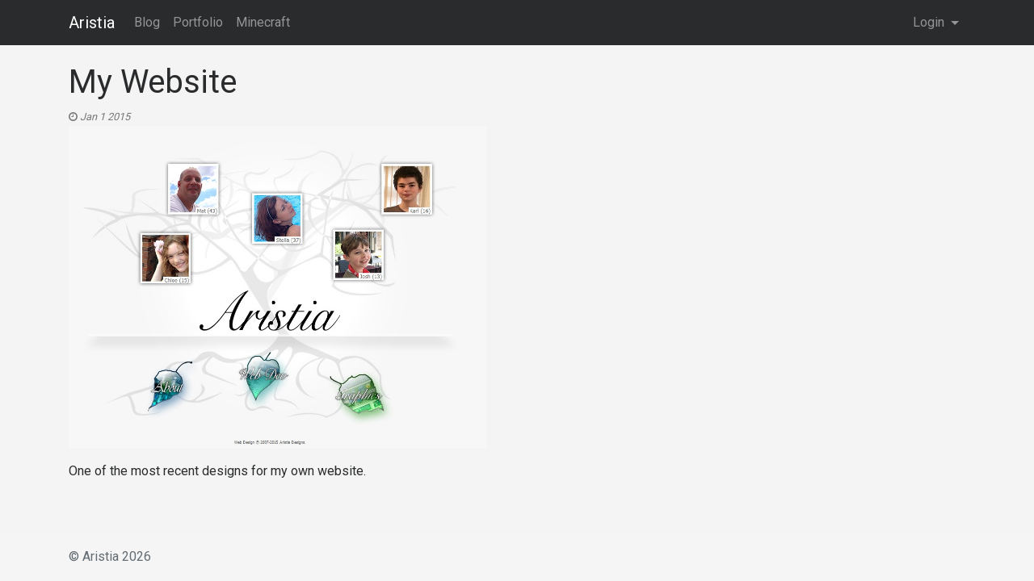

--- FILE ---
content_type: text/html; charset=utf-8
request_url: http://aristia.net/portfolio/2015/01/01/my-website/
body_size: 2435
content:

<!DOCTYPE html>
<html lang="en">
  <head>
    <meta charset="utf-8">
    <meta http-equiv="X-UA-Compatible" content="IE=edge">
    <meta name="viewport" content="width=device-width, initial-scale=1">
    <!-- Bootstrap -->
    <link rel="stylesheet" href="https://maxcdn.bootstrapcdn.com/bootstrap/4.0.0-alpha.6/css/bootstrap.min.css" integrity="sha384-rwoIResjU2yc3z8GV/NPeZWAv56rSmLldC3R/AZzGRnGxQQKnKkoFVhFQhNUwEyJ" crossorigin="anonymous" media="screen">
    <!-- HTML5 shim and Respond.js for IE8 support of HTML5 elements and media queries -->
    <!-- WARNING: Respond.js doesn't work if you view the page via file:// -->
    <!--[if lt IE 9]>
      <script src="https://oss.maxcdn.com/html5shiv/3.7.3/html5shiv.min.js"></script>
      <script src="https://oss.maxcdn.com/respond/1.4.2/respond.min.js"></script>
    <![endif]-->
    <link rel="stylesheet" href="https://fonts.googleapis.com/css?family=Roboto:300,400" media="screen"> 
    <link rel="stylesheet" href="/static/sitepages/lib/font-awesome/css/font-awesome.min.css" type="text/css" media="screen">
    <link rel="stylesheet" href="/static/sitepages/css/base.css" media="screen">
    
    
<meta property="fb:app_id" content="1367180106713752" />
<meta property="og:url"                content='http://aristia.net/portfolio/2015/01/01/my-website/' />
<meta property="og:type"               content="article" />
<meta property="og:title"              content="My Website" />
<meta property="og:description"        content="<p>One of the most recent designs for my …</p>" />

<meta property="og:image"              content="http://aristia.net/media/portfolio/2015/01/01/1.jpg" />


    <title>Aristia</title>
  </head>
  <body>
    
<div id="fb-root"></div>
<script>(function(d, s, id) {
  var js, fjs = d.getElementsByTagName(s)[0];
  if (d.getElementById(id)) return;
  js = d.createElement(s); js.id = id;
  js.src = "//connect.facebook.net/en_GB/sdk.js#xfbml=1&version=v2.10";
  fjs.parentNode.insertBefore(js, fjs);
}(document, 'script', 'facebook-jssdk'));</script>

    <nav class="navbar sticky-top navbar-toggleable-md navbar-inverse bg-inverse">
      <div class="container">
        <button class="navbar-toggler navbar-toggler-right" type="button" data-toggle="collapse" data-target="#mynav" aria-controls="mynav" aria-expanded="false" aria-label="Toggle navigation">
          <span class="navbar-toggler-icon"></span>
        </button>
        <a class="navbar-brand" href="/">Aristia</a>
        
        <div class="collapse navbar-collapse" id="mynav">
             <ul class="navbar-nav mr-auto mt-2 mt-md-0">
              <li class="nav-item"><a class="nav-link" href="/blog/">Blog</a></li>
              <li class="nav-item"><a class="nav-link" href="/portfolio/">Portfolio</a></li>
              <li class="nav-item"><a class="nav-link" href="/vegemites/">Minecraft</a></li>
              
              
            </ul>
            <ul class="nav navbar-nav navbar-right">
            
                
                <li class="nav-item dropdown"><a class="nav-link dropdown-toggle" href="#" data-toggle="dropdown" role="button" aria-haspopup="true" aria-expanded="false">Login <span class="caret"></span></a>
                <div class="dropdown-menu">
                  <form action="/accounts/login/" method="post">
                    <input type="hidden" name="csrfmiddlewaretoken" value="qTHbPPuq4ixd8iEDe6qB3dOiWg2jL2flnSWr7oS10nfWeVgtsRWrYovCQeWS3Rj2">                   
                    <input type="text" name="username" class="form-control" placeholder="Username" aria-describedby="basic-addon1">
                    
                    <input type="password" name="password" class="form-control" placeholder="Password" aria-describedby="basic-addon2">
                    
                    <button class="btn btn-outline-info my-2 my-sm-0" type="submit"><i class="fa fa-sign-in" aria-hidden="true"></i> Log In</button>
                  </form> 
                </div>
              </li>                             
            
            </ul>
        </div>
      </div>
    </nav>
    
    
    <br>
    <div class="container">
    
<div class="page-header">
<h1>My Website</h1>
</div>
<def><i class="fa fa-clock-o" aria-hidden="true"></i> Jan  1 2015</def> 
<p><img src='/media/portfolio/2015/01/01/1.jpg' alt='' style='max-height:400px' class='img-fluid center-block'></p>
<p><p>One of the most recent designs for my own website.</p>
</p>
<div class="fb-comments" data-href='http://aristia.net/portfolio/2015/01/01/my-website/' data-numposts="5" data-width="100%"></div>

	

    </div>
    <br>
    <footer class="footer sticky-bottom">
    <div class="container"><span class="text-muted">&copy; Aristia 2026</span></div>
    </footer>
    <!-- jQuery (necessary for Bootstrap's JavaScript plugins) -->
    <script src="https://code.jquery.com/jquery-3.2.1.min.js" integrity="sha256-hwg4gsxgFZhOsEEamdOYGBf13FyQuiTwlAQgxVSNgt4=" crossorigin="anonymous"></script>
    <!-- Include all compiled plugins (below), or include individual files as needed -->
    <script src="https://cdnjs.cloudflare.com/ajax/libs/tether/1.4.0/js/tether.min.js" integrity="sha384-DztdAPBWPRXSA/3eYEEUWrWCy7G5KFbe8fFjk5JAIxUYHKkDx6Qin1DkWx51bBrb" crossorigin="anonymous"></script>
    <script src="https://maxcdn.bootstrapcdn.com/bootstrap/4.0.0-alpha.6/js/bootstrap.min.js" integrity="sha384-vBWWzlZJ8ea9aCX4pEW3rVHjgjt7zpkNpZk+02D9phzyeVkE+jo0ieGizqPLForn" crossorigin="anonymous"></script>
    
    
  </body>
</html>

--- FILE ---
content_type: text/css
request_url: http://aristia.net/static/sitepages/css/base.css
body_size: 2265
content:
html{position:relative;min-height:100%}body{background:#f4f4f4;margin-bottom:60px;font-family:Roboto,sans-serif}.mat .custom-control-description,i.mat{color:#8900ce}.stella .custom-control-description,i.stella{color:#008793}.mat .custom-control-input:checked~.custom-control-indicator{background-color:#8900ce}.stella .custom-control-input:checked~.custom-control-indicator{background-color:#008793}span.mat,span.stella{border-radius:50%;display:inline-block;font-size:.6em;text-align:center;line-height:1em;vertical-align:text-top;padding:.4em;width:1.8em;height:1.8em}span.mat{background-color:#8900ce;color:#fff}span.stella{background-color:#008793;color:#fff}.main-banner{width:100%}.float-right{text-align:right}footer{display:block}.footer{background-color:#f5f5f5;bottom:0;height:60px;line-height:60px;position:absolute;width:100%}header{background-position:center;background-size:cover;color:#FFF;display:flex;flex-direction:column;height:300px;justify-content:center}header h1{font-size:3.7em}header>div>div{font-size:1.2em}header *{text-shadow:0 0 20px #000;font-weight:300}.rounded-circle{border-radius:50%}.input-group div.cke{width:100%}.datepicker{padding:10px!important}.datepicker .day{height:30px!important;width:30px!important}.even,.odd{clear:both;padding:6px;border-bottom:1px solid #e4e4e4}.odd{background:#fafafa}.even{background:#f5f5f5}.head{font-weight:700;position:sticky;top:54px;z-index:3}.head>div{background:#f4f4f4;border-bottom:1px solid #e4e4e4;padding:6px 15px}.head:after,.head:before{-moz-transform:skew(-3deg,-2deg);-ms-transform:skew(-3deg,-2deg);-o-transform:skew(-3deg,-2deg);-webkit-transform:skew(-3deg,-2deg);bottom:14px;box-shadow:0 15px 5px rgba(0,0,0,.3);content:"";height:20px;left:1px;max-width:50%;position:absolute;width:50%;z-index:-1}.head:after{-moz-transform:skew(3deg,2deg);-ms-transform:skew(3deg,2deg);-o-transform:skew(3deg,2deg);-webkit-transform:skew(3deg,2deg);left:auto;right:1px}def,small{color:#777}def{font-size:.8em;font-style:italic}.clear{clear:both}.navbar-right .dropdown-menu{right:0;left:unset}.navbar-right .dropdown-menu>form{margin:.5rem}.navbar-right .dropdown-menu>form input{margin-bottom:.5rem}.navbar-right .dropdown-menu>form button,.navbar-right .dropdown-menu>form input{width:100%}